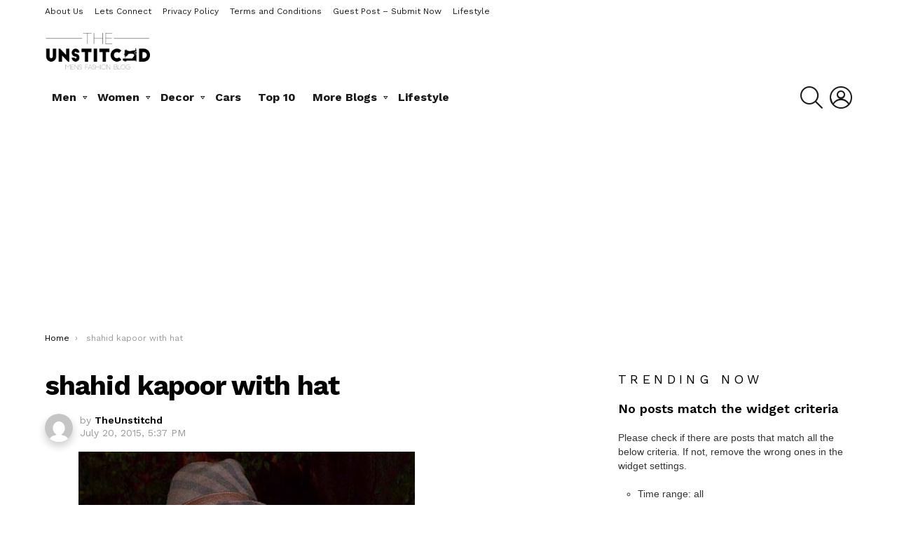

--- FILE ---
content_type: text/html; charset=UTF-8
request_url: https://www.theunstitchd.com/shahid-kapoor-with-hat/
body_size: 76015
content:
	<!DOCTYPE html>
<!--[if IE 8]>
<html class="no-js g1-off-outside lt-ie10 lt-ie9" id="ie8" lang="en"><![endif]-->
<!--[if IE 9]>
<html class="no-js g1-off-outside lt-ie10" id="ie9" lang="en"><![endif]-->
<!--[if !IE]><!-->
<html class="no-js g1-off-outside" lang="en"><!--<![endif]-->
<head>
	<meta charset="UTF-8"/>
	<link rel="profile" href="http://gmpg.org/xfn/11"/>
	<link rel="pingback" href="https://www.theunstitchd.com/xmlrpc.php"/>

	<meta name='robots' content='index, follow, max-image-preview:large, max-snippet:-1, max-video-preview:-1' />
	<style>img:is([sizes="auto" i], [sizes^="auto," i]) { contain-intrinsic-size: 3000px 1500px }</style>
	
<meta name="viewport" content="initial-scale=1.0, minimum-scale=1.0, height=device-height, width=device-width" />

	<!-- This site is optimized with the Yoast SEO plugin v24.7 - https://yoast.com/wordpress/plugins/seo/ -->
	<title>shahid kapoor with hat &#8902; Best Fashion Blog For Men - TheUnstitchd.com</title>
	<link rel="canonical" href="https://www.theunstitchd.com/shahid-kapoor-with-hat/" />
	<meta property="og:locale" content="en_US" />
	<meta property="og:type" content="article" />
	<meta property="og:title" content="shahid kapoor with hat &#8902; Best Fashion Blog For Men - TheUnstitchd.com" />
	<meta property="og:url" content="https://www.theunstitchd.com/shahid-kapoor-with-hat/" />
	<meta property="og:site_name" content="Best Fashion Blog For Men - TheUnstitchd.com" />
	<meta property="article:publisher" content="https://www.facebook.com/Theunstitchd" />
	<meta property="article:modified_time" content="2015-07-20T12:07:23+00:00" />
	<meta property="og:image" content="https://www.theunstitchd.com/shahid-kapoor-with-hat" />
	<meta property="og:image:width" content="480" />
	<meta property="og:image:height" content="600" />
	<meta property="og:image:type" content="image/jpeg" />
	<meta name="twitter:card" content="summary_large_image" />
	<meta name="twitter:site" content="@theunstitchd" />
	<script type="application/ld+json" class="yoast-schema-graph">{"@context":"https://schema.org","@graph":[{"@type":"WebPage","@id":"https://www.theunstitchd.com/shahid-kapoor-with-hat/","url":"https://www.theunstitchd.com/shahid-kapoor-with-hat/","name":"shahid kapoor with hat &#8902; Best Fashion Blog For Men - TheUnstitchd.com","isPartOf":{"@id":"https://www.theunstitchd.com/#website"},"primaryImageOfPage":{"@id":"https://www.theunstitchd.com/shahid-kapoor-with-hat/#primaryimage"},"image":{"@id":"https://www.theunstitchd.com/shahid-kapoor-with-hat/#primaryimage"},"thumbnailUrl":"https://www.theunstitchd.com/wp-content/uploads/2015/07/shahid-kapoor-with-hat.jpg","datePublished":"2015-07-20T12:07:10+00:00","dateModified":"2015-07-20T12:07:23+00:00","inLanguage":"en","potentialAction":[{"@type":"ReadAction","target":["https://www.theunstitchd.com/shahid-kapoor-with-hat/"]}]},{"@type":"ImageObject","inLanguage":"en","@id":"https://www.theunstitchd.com/shahid-kapoor-with-hat/#primaryimage","url":"https://www.theunstitchd.com/wp-content/uploads/2015/07/shahid-kapoor-with-hat.jpg","contentUrl":"https://www.theunstitchd.com/wp-content/uploads/2015/07/shahid-kapoor-with-hat.jpg","width":480,"height":600,"caption":"shahid kapoor with hat"},{"@type":"WebSite","@id":"https://www.theunstitchd.com/#website","url":"https://www.theunstitchd.com/","name":"Best Fashion Blog For Men - TheUnstitchd.com","description":"Amongst The Top 20 Fashion Blogger in The World.","potentialAction":[{"@type":"SearchAction","target":{"@type":"EntryPoint","urlTemplate":"https://www.theunstitchd.com/?s={search_term_string}"},"query-input":{"@type":"PropertyValueSpecification","valueRequired":true,"valueName":"search_term_string"}}],"inLanguage":"en"}]}</script>
	<!-- / Yoast SEO plugin. -->


<link rel='dns-prefetch' href='//stats.wp.com' />
<link rel='dns-prefetch' href='//fonts.googleapis.com' />
<link rel='preconnect' href='https://fonts.gstatic.com' />
<link rel="alternate" type="application/rss+xml" title="Best Fashion Blog For Men - TheUnstitchd.com &raquo; Feed" href="https://www.theunstitchd.com/feed/" />
<link rel="alternate" type="application/rss+xml" title="Best Fashion Blog For Men - TheUnstitchd.com &raquo; Comments Feed" href="https://www.theunstitchd.com/comments/feed/" />
<link rel="alternate" type="application/rss+xml" title="Best Fashion Blog For Men - TheUnstitchd.com &raquo; shahid kapoor with hat Comments Feed" href="https://www.theunstitchd.com/feed/?attachment_id=444" />
<script type="text/javascript">
/* <![CDATA[ */
window._wpemojiSettings = {"baseUrl":"https:\/\/s.w.org\/images\/core\/emoji\/16.0.1\/72x72\/","ext":".png","svgUrl":"https:\/\/s.w.org\/images\/core\/emoji\/16.0.1\/svg\/","svgExt":".svg","source":{"concatemoji":"https:\/\/www.theunstitchd.com\/wp-includes\/js\/wp-emoji-release.min.js?ver=6.8.3"}};
/*! This file is auto-generated */
!function(s,n){var o,i,e;function c(e){try{var t={supportTests:e,timestamp:(new Date).valueOf()};sessionStorage.setItem(o,JSON.stringify(t))}catch(e){}}function p(e,t,n){e.clearRect(0,0,e.canvas.width,e.canvas.height),e.fillText(t,0,0);var t=new Uint32Array(e.getImageData(0,0,e.canvas.width,e.canvas.height).data),a=(e.clearRect(0,0,e.canvas.width,e.canvas.height),e.fillText(n,0,0),new Uint32Array(e.getImageData(0,0,e.canvas.width,e.canvas.height).data));return t.every(function(e,t){return e===a[t]})}function u(e,t){e.clearRect(0,0,e.canvas.width,e.canvas.height),e.fillText(t,0,0);for(var n=e.getImageData(16,16,1,1),a=0;a<n.data.length;a++)if(0!==n.data[a])return!1;return!0}function f(e,t,n,a){switch(t){case"flag":return n(e,"\ud83c\udff3\ufe0f\u200d\u26a7\ufe0f","\ud83c\udff3\ufe0f\u200b\u26a7\ufe0f")?!1:!n(e,"\ud83c\udde8\ud83c\uddf6","\ud83c\udde8\u200b\ud83c\uddf6")&&!n(e,"\ud83c\udff4\udb40\udc67\udb40\udc62\udb40\udc65\udb40\udc6e\udb40\udc67\udb40\udc7f","\ud83c\udff4\u200b\udb40\udc67\u200b\udb40\udc62\u200b\udb40\udc65\u200b\udb40\udc6e\u200b\udb40\udc67\u200b\udb40\udc7f");case"emoji":return!a(e,"\ud83e\udedf")}return!1}function g(e,t,n,a){var r="undefined"!=typeof WorkerGlobalScope&&self instanceof WorkerGlobalScope?new OffscreenCanvas(300,150):s.createElement("canvas"),o=r.getContext("2d",{willReadFrequently:!0}),i=(o.textBaseline="top",o.font="600 32px Arial",{});return e.forEach(function(e){i[e]=t(o,e,n,a)}),i}function t(e){var t=s.createElement("script");t.src=e,t.defer=!0,s.head.appendChild(t)}"undefined"!=typeof Promise&&(o="wpEmojiSettingsSupports",i=["flag","emoji"],n.supports={everything:!0,everythingExceptFlag:!0},e=new Promise(function(e){s.addEventListener("DOMContentLoaded",e,{once:!0})}),new Promise(function(t){var n=function(){try{var e=JSON.parse(sessionStorage.getItem(o));if("object"==typeof e&&"number"==typeof e.timestamp&&(new Date).valueOf()<e.timestamp+604800&&"object"==typeof e.supportTests)return e.supportTests}catch(e){}return null}();if(!n){if("undefined"!=typeof Worker&&"undefined"!=typeof OffscreenCanvas&&"undefined"!=typeof URL&&URL.createObjectURL&&"undefined"!=typeof Blob)try{var e="postMessage("+g.toString()+"("+[JSON.stringify(i),f.toString(),p.toString(),u.toString()].join(",")+"));",a=new Blob([e],{type:"text/javascript"}),r=new Worker(URL.createObjectURL(a),{name:"wpTestEmojiSupports"});return void(r.onmessage=function(e){c(n=e.data),r.terminate(),t(n)})}catch(e){}c(n=g(i,f,p,u))}t(n)}).then(function(e){for(var t in e)n.supports[t]=e[t],n.supports.everything=n.supports.everything&&n.supports[t],"flag"!==t&&(n.supports.everythingExceptFlag=n.supports.everythingExceptFlag&&n.supports[t]);n.supports.everythingExceptFlag=n.supports.everythingExceptFlag&&!n.supports.flag,n.DOMReady=!1,n.readyCallback=function(){n.DOMReady=!0}}).then(function(){return e}).then(function(){var e;n.supports.everything||(n.readyCallback(),(e=n.source||{}).concatemoji?t(e.concatemoji):e.wpemoji&&e.twemoji&&(t(e.twemoji),t(e.wpemoji)))}))}((window,document),window._wpemojiSettings);
/* ]]> */
</script>
<style id='wp-emoji-styles-inline-css' type='text/css'>

	img.wp-smiley, img.emoji {
		display: inline !important;
		border: none !important;
		box-shadow: none !important;
		height: 1em !important;
		width: 1em !important;
		margin: 0 0.07em !important;
		vertical-align: -0.1em !important;
		background: none !important;
		padding: 0 !important;
	}
</style>
<style id='classic-theme-styles-inline-css' type='text/css'>
/*! This file is auto-generated */
.wp-block-button__link{color:#fff;background-color:#32373c;border-radius:9999px;box-shadow:none;text-decoration:none;padding:calc(.667em + 2px) calc(1.333em + 2px);font-size:1.125em}.wp-block-file__button{background:#32373c;color:#fff;text-decoration:none}
</style>
<link rel='stylesheet' id='mediaelement-css' href='https://www.theunstitchd.com/wp-includes/js/mediaelement/mediaelementplayer-legacy.min.css?ver=4.2.17' type='text/css' media='all' />
<link rel='stylesheet' id='wp-mediaelement-css' href='https://www.theunstitchd.com/wp-includes/js/mediaelement/wp-mediaelement.min.css?ver=6.8.3' type='text/css' media='all' />
<style id='jetpack-sharing-buttons-style-inline-css' type='text/css'>
.jetpack-sharing-buttons__services-list{display:flex;flex-direction:row;flex-wrap:wrap;gap:0;list-style-type:none;margin:5px;padding:0}.jetpack-sharing-buttons__services-list.has-small-icon-size{font-size:12px}.jetpack-sharing-buttons__services-list.has-normal-icon-size{font-size:16px}.jetpack-sharing-buttons__services-list.has-large-icon-size{font-size:24px}.jetpack-sharing-buttons__services-list.has-huge-icon-size{font-size:36px}@media print{.jetpack-sharing-buttons__services-list{display:none!important}}.editor-styles-wrapper .wp-block-jetpack-sharing-buttons{gap:0;padding-inline-start:0}ul.jetpack-sharing-buttons__services-list.has-background{padding:1.25em 2.375em}
</style>
<style id='global-styles-inline-css' type='text/css'>
:root{--wp--preset--aspect-ratio--square: 1;--wp--preset--aspect-ratio--4-3: 4/3;--wp--preset--aspect-ratio--3-4: 3/4;--wp--preset--aspect-ratio--3-2: 3/2;--wp--preset--aspect-ratio--2-3: 2/3;--wp--preset--aspect-ratio--16-9: 16/9;--wp--preset--aspect-ratio--9-16: 9/16;--wp--preset--color--black: #000000;--wp--preset--color--cyan-bluish-gray: #abb8c3;--wp--preset--color--white: #ffffff;--wp--preset--color--pale-pink: #f78da7;--wp--preset--color--vivid-red: #cf2e2e;--wp--preset--color--luminous-vivid-orange: #ff6900;--wp--preset--color--luminous-vivid-amber: #fcb900;--wp--preset--color--light-green-cyan: #7bdcb5;--wp--preset--color--vivid-green-cyan: #00d084;--wp--preset--color--pale-cyan-blue: #8ed1fc;--wp--preset--color--vivid-cyan-blue: #0693e3;--wp--preset--color--vivid-purple: #9b51e0;--wp--preset--gradient--vivid-cyan-blue-to-vivid-purple: linear-gradient(135deg,rgba(6,147,227,1) 0%,rgb(155,81,224) 100%);--wp--preset--gradient--light-green-cyan-to-vivid-green-cyan: linear-gradient(135deg,rgb(122,220,180) 0%,rgb(0,208,130) 100%);--wp--preset--gradient--luminous-vivid-amber-to-luminous-vivid-orange: linear-gradient(135deg,rgba(252,185,0,1) 0%,rgba(255,105,0,1) 100%);--wp--preset--gradient--luminous-vivid-orange-to-vivid-red: linear-gradient(135deg,rgba(255,105,0,1) 0%,rgb(207,46,46) 100%);--wp--preset--gradient--very-light-gray-to-cyan-bluish-gray: linear-gradient(135deg,rgb(238,238,238) 0%,rgb(169,184,195) 100%);--wp--preset--gradient--cool-to-warm-spectrum: linear-gradient(135deg,rgb(74,234,220) 0%,rgb(151,120,209) 20%,rgb(207,42,186) 40%,rgb(238,44,130) 60%,rgb(251,105,98) 80%,rgb(254,248,76) 100%);--wp--preset--gradient--blush-light-purple: linear-gradient(135deg,rgb(255,206,236) 0%,rgb(152,150,240) 100%);--wp--preset--gradient--blush-bordeaux: linear-gradient(135deg,rgb(254,205,165) 0%,rgb(254,45,45) 50%,rgb(107,0,62) 100%);--wp--preset--gradient--luminous-dusk: linear-gradient(135deg,rgb(255,203,112) 0%,rgb(199,81,192) 50%,rgb(65,88,208) 100%);--wp--preset--gradient--pale-ocean: linear-gradient(135deg,rgb(255,245,203) 0%,rgb(182,227,212) 50%,rgb(51,167,181) 100%);--wp--preset--gradient--electric-grass: linear-gradient(135deg,rgb(202,248,128) 0%,rgb(113,206,126) 100%);--wp--preset--gradient--midnight: linear-gradient(135deg,rgb(2,3,129) 0%,rgb(40,116,252) 100%);--wp--preset--font-size--small: 13px;--wp--preset--font-size--medium: 20px;--wp--preset--font-size--large: 36px;--wp--preset--font-size--x-large: 42px;--wp--preset--spacing--20: 0.44rem;--wp--preset--spacing--30: 0.67rem;--wp--preset--spacing--40: 1rem;--wp--preset--spacing--50: 1.5rem;--wp--preset--spacing--60: 2.25rem;--wp--preset--spacing--70: 3.38rem;--wp--preset--spacing--80: 5.06rem;--wp--preset--shadow--natural: 6px 6px 9px rgba(0, 0, 0, 0.2);--wp--preset--shadow--deep: 12px 12px 50px rgba(0, 0, 0, 0.4);--wp--preset--shadow--sharp: 6px 6px 0px rgba(0, 0, 0, 0.2);--wp--preset--shadow--outlined: 6px 6px 0px -3px rgba(255, 255, 255, 1), 6px 6px rgba(0, 0, 0, 1);--wp--preset--shadow--crisp: 6px 6px 0px rgba(0, 0, 0, 1);}:where(.is-layout-flex){gap: 0.5em;}:where(.is-layout-grid){gap: 0.5em;}body .is-layout-flex{display: flex;}.is-layout-flex{flex-wrap: wrap;align-items: center;}.is-layout-flex > :is(*, div){margin: 0;}body .is-layout-grid{display: grid;}.is-layout-grid > :is(*, div){margin: 0;}:where(.wp-block-columns.is-layout-flex){gap: 2em;}:where(.wp-block-columns.is-layout-grid){gap: 2em;}:where(.wp-block-post-template.is-layout-flex){gap: 1.25em;}:where(.wp-block-post-template.is-layout-grid){gap: 1.25em;}.has-black-color{color: var(--wp--preset--color--black) !important;}.has-cyan-bluish-gray-color{color: var(--wp--preset--color--cyan-bluish-gray) !important;}.has-white-color{color: var(--wp--preset--color--white) !important;}.has-pale-pink-color{color: var(--wp--preset--color--pale-pink) !important;}.has-vivid-red-color{color: var(--wp--preset--color--vivid-red) !important;}.has-luminous-vivid-orange-color{color: var(--wp--preset--color--luminous-vivid-orange) !important;}.has-luminous-vivid-amber-color{color: var(--wp--preset--color--luminous-vivid-amber) !important;}.has-light-green-cyan-color{color: var(--wp--preset--color--light-green-cyan) !important;}.has-vivid-green-cyan-color{color: var(--wp--preset--color--vivid-green-cyan) !important;}.has-pale-cyan-blue-color{color: var(--wp--preset--color--pale-cyan-blue) !important;}.has-vivid-cyan-blue-color{color: var(--wp--preset--color--vivid-cyan-blue) !important;}.has-vivid-purple-color{color: var(--wp--preset--color--vivid-purple) !important;}.has-black-background-color{background-color: var(--wp--preset--color--black) !important;}.has-cyan-bluish-gray-background-color{background-color: var(--wp--preset--color--cyan-bluish-gray) !important;}.has-white-background-color{background-color: var(--wp--preset--color--white) !important;}.has-pale-pink-background-color{background-color: var(--wp--preset--color--pale-pink) !important;}.has-vivid-red-background-color{background-color: var(--wp--preset--color--vivid-red) !important;}.has-luminous-vivid-orange-background-color{background-color: var(--wp--preset--color--luminous-vivid-orange) !important;}.has-luminous-vivid-amber-background-color{background-color: var(--wp--preset--color--luminous-vivid-amber) !important;}.has-light-green-cyan-background-color{background-color: var(--wp--preset--color--light-green-cyan) !important;}.has-vivid-green-cyan-background-color{background-color: var(--wp--preset--color--vivid-green-cyan) !important;}.has-pale-cyan-blue-background-color{background-color: var(--wp--preset--color--pale-cyan-blue) !important;}.has-vivid-cyan-blue-background-color{background-color: var(--wp--preset--color--vivid-cyan-blue) !important;}.has-vivid-purple-background-color{background-color: var(--wp--preset--color--vivid-purple) !important;}.has-black-border-color{border-color: var(--wp--preset--color--black) !important;}.has-cyan-bluish-gray-border-color{border-color: var(--wp--preset--color--cyan-bluish-gray) !important;}.has-white-border-color{border-color: var(--wp--preset--color--white) !important;}.has-pale-pink-border-color{border-color: var(--wp--preset--color--pale-pink) !important;}.has-vivid-red-border-color{border-color: var(--wp--preset--color--vivid-red) !important;}.has-luminous-vivid-orange-border-color{border-color: var(--wp--preset--color--luminous-vivid-orange) !important;}.has-luminous-vivid-amber-border-color{border-color: var(--wp--preset--color--luminous-vivid-amber) !important;}.has-light-green-cyan-border-color{border-color: var(--wp--preset--color--light-green-cyan) !important;}.has-vivid-green-cyan-border-color{border-color: var(--wp--preset--color--vivid-green-cyan) !important;}.has-pale-cyan-blue-border-color{border-color: var(--wp--preset--color--pale-cyan-blue) !important;}.has-vivid-cyan-blue-border-color{border-color: var(--wp--preset--color--vivid-cyan-blue) !important;}.has-vivid-purple-border-color{border-color: var(--wp--preset--color--vivid-purple) !important;}.has-vivid-cyan-blue-to-vivid-purple-gradient-background{background: var(--wp--preset--gradient--vivid-cyan-blue-to-vivid-purple) !important;}.has-light-green-cyan-to-vivid-green-cyan-gradient-background{background: var(--wp--preset--gradient--light-green-cyan-to-vivid-green-cyan) !important;}.has-luminous-vivid-amber-to-luminous-vivid-orange-gradient-background{background: var(--wp--preset--gradient--luminous-vivid-amber-to-luminous-vivid-orange) !important;}.has-luminous-vivid-orange-to-vivid-red-gradient-background{background: var(--wp--preset--gradient--luminous-vivid-orange-to-vivid-red) !important;}.has-very-light-gray-to-cyan-bluish-gray-gradient-background{background: var(--wp--preset--gradient--very-light-gray-to-cyan-bluish-gray) !important;}.has-cool-to-warm-spectrum-gradient-background{background: var(--wp--preset--gradient--cool-to-warm-spectrum) !important;}.has-blush-light-purple-gradient-background{background: var(--wp--preset--gradient--blush-light-purple) !important;}.has-blush-bordeaux-gradient-background{background: var(--wp--preset--gradient--blush-bordeaux) !important;}.has-luminous-dusk-gradient-background{background: var(--wp--preset--gradient--luminous-dusk) !important;}.has-pale-ocean-gradient-background{background: var(--wp--preset--gradient--pale-ocean) !important;}.has-electric-grass-gradient-background{background: var(--wp--preset--gradient--electric-grass) !important;}.has-midnight-gradient-background{background: var(--wp--preset--gradient--midnight) !important;}.has-small-font-size{font-size: var(--wp--preset--font-size--small) !important;}.has-medium-font-size{font-size: var(--wp--preset--font-size--medium) !important;}.has-large-font-size{font-size: var(--wp--preset--font-size--large) !important;}.has-x-large-font-size{font-size: var(--wp--preset--font-size--x-large) !important;}
:where(.wp-block-post-template.is-layout-flex){gap: 1.25em;}:where(.wp-block-post-template.is-layout-grid){gap: 1.25em;}
:where(.wp-block-columns.is-layout-flex){gap: 2em;}:where(.wp-block-columns.is-layout-grid){gap: 2em;}
:root :where(.wp-block-pullquote){font-size: 1.5em;line-height: 1.6;}
</style>
<link rel='stylesheet' id='adace-style-css' href='https://www.theunstitchd.com/wp-content/plugins/ad-ace/assets/css/style.min.css?ver=1.3.28' type='text/css' media='all' />
<link rel='stylesheet' id='shoppable-images-css-css' href='https://www.theunstitchd.com/wp-content/plugins/ad-ace/assets/css/shoppable-images-front.min.css?ver=1.3.28' type='text/css' media='all' />
<link rel='stylesheet' id='contact-form-7-css' href='https://www.theunstitchd.com/wp-content/plugins/contact-form-7/includes/css/styles.css?ver=6.0.5' type='text/css' media='all' />
<link rel='stylesheet' id='mace-lazy-load-youtube-css' href='https://www.theunstitchd.com/wp-content/plugins/media-ace/includes/lazy-load/assets/css/youtube.min.css?ver=1.4.13' type='text/css' media='all' />
<link rel='stylesheet' id='mace-gallery-css' href='https://www.theunstitchd.com/wp-content/plugins/media-ace/includes/gallery/css/gallery.min.css?ver=6.8.3' type='text/css' media='all' />
<link rel='stylesheet' id='g1-main-css' href='https://www.theunstitchd.com/wp-content/themes/bimber/css/9.2.5/styles/app/all-light.min.css?ver=9.2.5' type='text/css' media='all' />
<link rel='stylesheet' id='bimber-single-css' href='https://www.theunstitchd.com/wp-content/themes/bimber/css/9.2.5/styles/app/single-light.min.css?ver=9.2.5' type='text/css' media='all' />
<link rel='stylesheet' id='bimber-comments-css' href='https://www.theunstitchd.com/wp-content/themes/bimber/css/9.2.5/styles/app/comments-light.min.css?ver=9.2.5' type='text/css' media='all' />
<link rel='stylesheet' id='bimber-google-fonts-css' href='//fonts.googleapis.com/css?family=Work+Sans%3A400%2C300%2C500%2C600%2C700%2C800%2C900&#038;subset=latin%2Clatin-ext%2Ccyrillic%2Ccyrillic-ext%2Cgreek%2Cgreek-ext%2Cvietnamese&#038;display=swap&#038;ver=9.2.5' type='text/css' media='all' />
<link rel='stylesheet' id='bimber-dynamic-style-css' href='https://www.theunstitchd.com/wp-content/uploads/dynamic-style-1715153262.css' type='text/css' media='all' />
<link rel='stylesheet' id='heateor_sss_frontend_css-css' href='https://www.theunstitchd.com/wp-content/plugins/sassy-social-share/public/css/sassy-social-share-public.css?ver=3.3.71' type='text/css' media='all' />
<style id='heateor_sss_frontend_css-inline-css' type='text/css'>
.heateor_sss_button_instagram span.heateor_sss_svg,a.heateor_sss_instagram span.heateor_sss_svg{background:radial-gradient(circle at 30% 107%,#fdf497 0,#fdf497 5%,#fd5949 45%,#d6249f 60%,#285aeb 90%)}.heateor_sss_horizontal_sharing .heateor_sss_svg,.heateor_sss_standard_follow_icons_container .heateor_sss_svg{color:#fff;border-width:0px;border-style:solid;border-color:transparent}.heateor_sss_horizontal_sharing .heateorSssTCBackground{color:#666}.heateor_sss_horizontal_sharing span.heateor_sss_svg:hover,.heateor_sss_standard_follow_icons_container span.heateor_sss_svg:hover{border-color:transparent;}.heateor_sss_vertical_sharing span.heateor_sss_svg,.heateor_sss_floating_follow_icons_container span.heateor_sss_svg{color:#fff;border-width:0px;border-style:solid;border-color:transparent;}.heateor_sss_vertical_sharing .heateorSssTCBackground{color:#666;}.heateor_sss_vertical_sharing span.heateor_sss_svg:hover,.heateor_sss_floating_follow_icons_container span.heateor_sss_svg:hover{border-color:transparent;}@media screen and (max-width:783px) {.heateor_sss_vertical_sharing{display:none!important}}div.heateor_sss_mobile_footer{display:none;}@media screen and (max-width:783px){div.heateor_sss_bottom_sharing .heateorSssTCBackground{background-color:white}div.heateor_sss_bottom_sharing{width:100%!important;left:0!important;}div.heateor_sss_bottom_sharing a{width:25% !important;}div.heateor_sss_bottom_sharing .heateor_sss_svg{width: 100% !important;}div.heateor_sss_bottom_sharing div.heateorSssTotalShareCount{font-size:1em!important;line-height:28px!important}div.heateor_sss_bottom_sharing div.heateorSssTotalShareText{font-size:.7em!important;line-height:0px!important}div.heateor_sss_mobile_footer{display:block;height:40px;}.heateor_sss_bottom_sharing{padding:0!important;display:block!important;width:auto!important;bottom:-5px!important;top: auto!important;}.heateor_sss_bottom_sharing .heateor_sss_square_count{line-height:inherit;}.heateor_sss_bottom_sharing .heateorSssSharingArrow{display:none;}.heateor_sss_bottom_sharing .heateorSssTCBackground{margin-right:1.1em!important}}
</style>
<link rel='stylesheet' id='bimber-vc-css' href='https://www.theunstitchd.com/wp-content/themes/bimber/css/9.2.5/styles/app/vc-light.min.css?ver=9.2.5' type='text/css' media='all' />
<link rel='stylesheet' id='bimber-mashshare-css' href='https://www.theunstitchd.com/wp-content/themes/bimber/css/9.2.5/styles/app/mashshare-light.min.css?ver=9.2.5' type='text/css' media='all' />
<script type="text/javascript" src="https://www.theunstitchd.com/wp-includes/js/jquery/jquery.min.js?ver=3.7.1" id="jquery-core-js"></script>
<script type="text/javascript" src="https://www.theunstitchd.com/wp-includes/js/jquery/jquery-migrate.min.js?ver=3.4.1" id="jquery-migrate-js"></script>
<script type="text/javascript" src="https://www.theunstitchd.com/wp-content/plugins/ad-ace/assets/js/slot-slideup.js?ver=1.3.28" id="adace-slot-slideup-js"></script>
<script type="text/javascript" src="https://www.theunstitchd.com/wp-content/plugins/ad-ace/includes/shoppable-images/assets/js/shoppable-images-front.js?ver=1.3.28" id="shoppable-images-js-js"></script>
<script type="text/javascript" src="https://www.theunstitchd.com/wp-content/plugins/ad-ace/assets/js/coupons.js?ver=1.3.28" id="adace-coupons-js"></script>
<script type="text/javascript" src="https://www.theunstitchd.com/wp-content/themes/bimber/js/modernizr/modernizr-custom.min.js?ver=3.3.0" id="modernizr-js"></script>
<link rel="https://api.w.org/" href="https://www.theunstitchd.com/wp-json/" /><link rel="alternate" title="JSON" type="application/json" href="https://www.theunstitchd.com/wp-json/wp/v2/media/444" /><link rel="EditURI" type="application/rsd+xml" title="RSD" href="https://www.theunstitchd.com/xmlrpc.php?rsd" />
<link rel='shortlink' href='https://www.theunstitchd.com/?p=444' />
<link rel="alternate" title="oEmbed (JSON)" type="application/json+oembed" href="https://www.theunstitchd.com/wp-json/oembed/1.0/embed?url=https%3A%2F%2Fwww.theunstitchd.com%2Fshahid-kapoor-with-hat%2F" />
<link rel="alternate" title="oEmbed (XML)" type="text/xml+oembed" href="https://www.theunstitchd.com/wp-json/oembed/1.0/embed?url=https%3A%2F%2Fwww.theunstitchd.com%2Fshahid-kapoor-with-hat%2F&#038;format=xml" />
	<style>
		.lazyload, .lazyloading {
			opacity: 0;
		}
		.lazyloaded {
			opacity: 1;
		}
		.lazyload,
		.lazyloading,
		.lazyloaded {
			transition: opacity 0.175s ease-in-out;
		}

		iframe.lazyloading {
			opacity: 1;
			transition: opacity 0.375s ease-in-out;
			background: #f2f2f2 no-repeat center;
		}
		iframe.lazyloaded {
			opacity: 1;
		}
	</style>
		<style>img#wpstats{display:none}</style>
			<style>
	@font-face {
		font-family: "bimber";
					src:url("https://www.theunstitchd.com/wp-content/themes/bimber/css/9.2.5/bunchy/fonts/bimber.eot");
			src:url("https://www.theunstitchd.com/wp-content/themes/bimber/css/9.2.5/bunchy/fonts/bimber.eot?#iefix") format("embedded-opentype"),
			url("https://www.theunstitchd.com/wp-content/themes/bimber/css/9.2.5/bunchy/fonts/bimber.woff") format("woff"),
			url("https://www.theunstitchd.com/wp-content/themes/bimber/css/9.2.5/bunchy/fonts/bimber.ttf") format("truetype"),
			url("https://www.theunstitchd.com/wp-content/themes/bimber/css/9.2.5/bunchy/fonts/bimber.svg#bimber") format("svg");
						font-weight: normal;
		font-style: normal;
		font-display: block;
	}
	</style>
	<meta name="generator" content="Powered by WPBakery Page Builder - drag and drop page builder for WordPress."/>
<link rel="icon" href="https://www.theunstitchd.com/wp-content/uploads/2016/02/Theunstitchd-fashion-best-blogger-for-men.png" sizes="32x32" />
<link rel="icon" href="https://www.theunstitchd.com/wp-content/uploads/2016/02/Theunstitchd-fashion-best-blogger-for-men.png" sizes="192x192" />
<link rel="apple-touch-icon" href="https://www.theunstitchd.com/wp-content/uploads/2016/02/Theunstitchd-fashion-best-blogger-for-men.png" />
<meta name="msapplication-TileImage" content="https://www.theunstitchd.com/wp-content/uploads/2016/02/Theunstitchd-fashion-best-blogger-for-men.png" />
	<script>if("undefined"!=typeof localStorage){var nsfwItemId=document.getElementsByName("g1:nsfw-item-id");nsfwItemId=nsfwItemId.length>0?nsfwItemId[0].getAttribute("content"):"g1_nsfw_off",window.g1SwitchNSFW=function(e){e?(localStorage.setItem(nsfwItemId,1),document.documentElement.classList.add("g1-nsfw-off")):(localStorage.removeItem(nsfwItemId),document.documentElement.classList.remove("g1-nsfw-off"))};try{var nsfwmode=localStorage.getItem(nsfwItemId);window.g1SwitchNSFW(nsfwmode)}catch(e){}}</script>
	<noscript><style> .wpb_animate_when_almost_visible { opacity: 1; }</style></noscript>	
	
	<meta name="google-site-verification" content="jZTLFdQNtozb9KY3L2LMdazhnDsLEeEc8mWjDz2kBMw" />

  <script async src="//pagead2.googlesyndication.com/pagead/js/adsbygoogle.js"></script>
<script>
  (adsbygoogle = window.adsbygoogle || []).push({
    google_ad_client: "ca-pub-2693146524520981",
    enable_page_level_ads: true
  });
</script>
  
	<meta property="fb:pages" content="1128544800495024" />
  <meta name="p:domain_verify" content="a1da5a3acf35647353a916df10ffb74e"/>


<script>(function() {
var _fbq = window._fbq || (window._fbq = []);
if (!_fbq.loaded) {
var fbds = document.createElement('script');
fbds.async = true;
fbds.src = '//connect.facebook.net/en_US/fbds.js';
var s = document.getElementsByTagName('script')[0];
s.parentNode.insertBefore(fbds, s);
_fbq.loaded = true;
}
_fbq.push(['addPixelId', '1625156327703959']);
})();
window._fbq = window._fbq || [];
window._fbq.push(['track', 'PixelInitialized', {}]);
</script>
<noscript><img height="1" width="1" alt="" style="display:none" src="https://www.facebook.com/tr?id=1625156327703959&amp;ev=PixelInitialized" /></noscript>
<!-- Facebook Conversion Code for Theunstitchd.com sharing -->
<script>(function() {
var _fbq = window._fbq || (window._fbq = []);
if (!_fbq.loaded) {
var fbds = document.createElement('script');
fbds.async = true;
fbds.src = '//connect.facebook.net/en_US/fbds.js';
var s = document.getElementsByTagName('script')[0];
s.parentNode.insertBefore(fbds, s);
_fbq.loaded = true;
}
})();
window._fbq = window._fbq || [];
window._fbq.push(['track', '6037258693120', {'value':'0.00','currency':'INR'}]);
</script>
<noscript><img height="1" width="1" alt="" style="display:none" src="https://www.facebook.com/tr?ev=6037258693120&amp;cd[value]=0.00&amp;cd[currency]=INR&amp;noscript=1" /></noscript>
 
  
 
 

  <script type="application/ld+json">
{
  "@context": "http://schema.org",
  "@type": "Person",
  "name": "TheUnstitchd",
  "url": "http://www.theunstitchd.com",
  "sameAs": [
    "http://www.facebook.com/theunstitchd",
    "https://www.pinterest.com/theunstitchd",
    "https://instagram.com/theunstitchd",
    "http://www.linkedin.com/company/theunstitchd-com---mens-fashion-blog",
    "http://plus.google.com/+Theunstitchdmenskurta",
    "https://twitter.com/theunstitchd"
  ]
}
</script>
  
  <script type="application/ld+json">
{
  "@context": "http://schema.org",
  "@type": "WebSite",
  "url": "https://www.theunstitchd.com/",
  "potentialAction": {
    "@type": "SearchAction",
    "target": "https://query.theunstitchd.com/search?q={search_term_string}",
    "query-input": "required name=search_term_string"
  }
}
</script>

  <script async src="//pagead2.googlesyndication.com/pagead/js/adsbygoogle.js"></script>
<script>
  (adsbygoogle = window.adsbygoogle || []).push({
    google_ad_client: "ca-pub-2693146524520981",
    enable_page_level_ads: true
  });
</script>

 <!-- Global site tag (gtag.js) - Google Analytics -->
<script async src="https://www.googletagmanager.com/gtag/js?id=UA-64179800-1"></script>
<script>
  window.dataLayer = window.dataLayer || [];
  function gtag(){dataLayer.push(arguments);}
  gtag('js', new Date());

  gtag('config', 'UA-64179800-1');
</script>
    
 <meta name="bm-site-verification" content="91297fb6ea61909bcb11d09396ce9ea5c31665df">
	
	<!-- Google tag (gtag.js) -->
<script async src="https://www.googletagmanager.com/gtag/js?id=G-VX8C8HR9GW"></script>
<script>
  window.dataLayer = window.dataLayer || [];
  function gtag(){dataLayer.push(arguments);}
  gtag('js', new Date());

  gtag('config', 'G-VX8C8HR9GW');
</script>
	
	<meta name="p:domain_verify" content="0b217612dcf2b2bd4211f59a26d89be9"/>

</head>

<body class="attachment wp-singular attachment-template-default single single-attachment postid-444 attachmentid-444 attachment-jpeg wp-embed-responsive wp-theme-bimber g1-layout-stretched g1-hoverable g1-has-mobile-logo g1-sidebar-normal wpb-js-composer js-comp-ver-6.10.0 vc_responsive" itemscope="" itemtype="http://schema.org/WebPage" >

<div class="g1-body-inner">

	<div id="page">
		

		

					<div class="g1-row g1-row-layout-page g1-hb-row g1-hb-row-normal g1-hb-row-a g1-hb-row-1 g1-hb-boxed g1-hb-sticky-off g1-hb-shadow-off">
			<div class="g1-row-inner">
				<div class="g1-column g1-dropable">
											<div class="g1-bin-1 g1-bin-grow-off">
							<div class="g1-bin g1-bin-align-left">
																	<!-- BEGIN .g1-secondary-nav -->
<nav id="g1-secondary-nav" class="g1-secondary-nav"><ul id="g1-secondary-nav-menu" class="g1-secondary-nav-menu g1-menu-h"><li id="menu-item-462" class="menu-item menu-item-type-post_type menu-item-object-page menu-item-g1-standard menu-item-462"><a href="https://www.theunstitchd.com/about-us/">About Us</a></li>
<li id="menu-item-463" class="menu-item menu-item-type-post_type menu-item-object-page menu-item-g1-standard menu-item-463"><a href="https://www.theunstitchd.com/contact-us/">Lets Connect</a></li>
<li id="menu-item-531" class="menu-item menu-item-type-post_type menu-item-object-page menu-item-g1-standard menu-item-531"><a href="https://www.theunstitchd.com/privacy-policy/">Privacy Policy</a></li>
<li id="menu-item-536" class="menu-item menu-item-type-post_type menu-item-object-page menu-item-g1-standard menu-item-536"><a href="https://www.theunstitchd.com/terms-and-conditions/">Terms and Conditions</a></li>
<li id="menu-item-51964" class="menu-item menu-item-type-post_type menu-item-object-page menu-item-g1-standard menu-item-51964"><a href="https://www.theunstitchd.com/guest-post/">Guest Post &#8211; Submit Now</a></li>
<li id="menu-item-53435" class="menu-item menu-item-type-taxonomy menu-item-object-category menu-item-g1-standard menu-item-53435"><a href="https://www.theunstitchd.com/category/lifestyle/">Lifestyle</a></li>
</ul></nav><!-- END .g1-secondary-nav -->
															</div>
						</div>
											<div class="g1-bin-2 g1-bin-grow-off">
							<div class="g1-bin g1-bin-align-center">
															</div>
						</div>
											<div class="g1-bin-3 g1-bin-grow-off">
							<div class="g1-bin g1-bin-align-right">
															</div>
						</div>
									</div>
			</div>
			<div class="g1-row-background"></div>
		</div>
			<div class="g1-row g1-row-layout-page g1-hb-row g1-hb-row-normal g1-hb-row-b g1-hb-row-2 g1-hb-boxed g1-hb-sticky-off g1-hb-shadow-off">
			<div class="g1-row-inner">
				<div class="g1-column g1-dropable">
											<div class="g1-bin-1 g1-bin-grow-off">
							<div class="g1-bin g1-bin-align-left">
																	<div class="g1-id g1-id-desktop">
			<p class="g1-mega g1-mega-1st site-title">
	
			<a class="g1-logo-wrapper"
			   href="https://www.theunstitchd.com/" rel="home">
									<picture class="g1-logo g1-logo-default">
						<source media="(min-width: 1025px)" srcset="https://www.theunstitchd.com/wp-content/uploads/2019/05/best-mens-fashion-blogger-in-india.png 2x,https://www.theunstitchd.com/wp-content/uploads/2019/05/best-mens-fashion-blogger-in-india.png 1x">
						<source media="(max-width: 1024px)" srcset="data:image/svg+xml,%3Csvg%20xmlns%3D%27http%3A%2F%2Fwww.w3.org%2F2000%2Fsvg%27%20viewBox%3D%270%200%20150%2040%27%2F%3E">
						<img
							src="https://www.theunstitchd.com/wp-content/uploads/2019/05/best-mens-fashion-blogger-in-india.png"
							width="150"
							height="40"
							alt="Best Fashion Blog For Men - TheUnstitchd.com" />
					</picture>

												</a>

			</p>
	
            <script>
            try {
                if ( localStorage.getItem(skinItemId ) ) {
                    var _g1;
                    _g1 = document.getElementById('g1-logo-inverted-img');
                    _g1.classList.remove('lazyload');
                    _g1.setAttribute('src', _g1.getAttribute('data-src') );

                    _g1 = document.getElementById('g1-logo-inverted-source');
                    _g1.setAttribute('srcset', _g1.getAttribute('data-srcset'));
                }
            } catch(e) {}
        </script>
    
	</div>															</div>
						</div>
											<div class="g1-bin-2 g1-bin-grow-off">
							<div class="g1-bin g1-bin-align-center">
															</div>
						</div>
											<div class="g1-bin-3 g1-bin-grow-off">
							<div class="g1-bin g1-bin-align-right">
																																</div>
						</div>
									</div>
			</div>
			<div class="g1-row-background"></div>
		</div>
				<div class="g1-sticky-top-wrapper g1-hb-row-3">
				<div class="g1-row g1-row-layout-page g1-hb-row g1-hb-row-normal g1-hb-row-c g1-hb-row-3 g1-hb-boxed g1-hb-sticky-on g1-hb-shadow-off">
			<div class="g1-row-inner">
				<div class="g1-column g1-dropable">
											<div class="g1-bin-1 g1-bin-grow-off">
							<div class="g1-bin g1-bin-align-left">
																	<!-- BEGIN .g1-primary-nav -->
<nav id="g1-primary-nav" class="g1-primary-nav"><ul id="g1-primary-nav-menu" class="g1-primary-nav-menu g1-menu-h"><li id="menu-item-44446" class="menu-item menu-item-type-custom menu-item-object-custom menu-item-has-children menu-item-g1-standard menu-item-44446"><a>Men</a>
<ul class="sub-menu">
	<li id="menu-item-459" class="menu-item menu-item-type-taxonomy menu-item-object-category menu-item-459"><a href="https://www.theunstitchd.com/category/fashion/">Fashion</a></li>
	<li id="menu-item-460" class="menu-item menu-item-type-taxonomy menu-item-object-category menu-item-460"><a href="https://www.theunstitchd.com/category/accessories/">Accessories</a></li>
	<li id="menu-item-461" class="menu-item menu-item-type-taxonomy menu-item-object-category menu-item-461"><a href="https://www.theunstitchd.com/category/footwear/">Footwear</a></li>
	<li id="menu-item-1117" class="menu-item menu-item-type-taxonomy menu-item-object-category menu-item-has-children menu-item-1117"><a href="https://www.theunstitchd.com/category/grooming/">Grooming</a>
	<ul class="sub-menu">
		<li id="menu-item-32522" class="menu-item menu-item-type-taxonomy menu-item-object-category menu-item-32522"><a href="https://www.theunstitchd.com/category/grooming/beard/" title="Best Beard Style &#038; Beard Grooming">Beards</a></li>
		<li id="menu-item-32521" class="menu-item menu-item-type-taxonomy menu-item-object-category menu-item-32521"><a href="https://www.theunstitchd.com/category/grooming/hairstyles/" title="Best Men&#8217;s Hairstyles &#038; Latest Men&#8217;s Haircuts">Hairstyles</a></li>
	</ul>
</li>
	<li id="menu-item-17870" class="menu-item menu-item-type-taxonomy menu-item-object-category menu-item-17870"><a href="https://www.theunstitchd.com/category/inside-your-wardrobe/">Inside Your Wardrobe</a></li>
</ul>
</li>
<li id="menu-item-23458" class="menu-item menu-item-type-custom menu-item-object-custom menu-item-has-children menu-item-g1-standard menu-item-23458"><a href="http://www.theunstitchd.com/women/" title="Best Women&#8217;s Fashion Blog in India">Women</a>
<ul class="sub-menu">
	<li id="menu-item-44482" class="menu-item menu-item-type-custom menu-item-object-custom menu-item-44482"><a href="http://www.theunstitchd.com/women/category/beauty/">Beauty</a></li>
	<li id="menu-item-44483" class="menu-item menu-item-type-custom menu-item-object-custom menu-item-44483"><a href="http://www.theunstitchd.com/women/category/hairstyles/">Hairstyles</a></li>
	<li id="menu-item-44484" class="menu-item menu-item-type-custom menu-item-object-custom menu-item-44484"><a href="http://www.theunstitchd.com/women/category/fashion/">Fashion</a></li>
	<li id="menu-item-44485" class="menu-item menu-item-type-custom menu-item-object-custom menu-item-44485"><a href="http://www.theunstitchd.com/women/category/accessories/">Accessories</a></li>
	<li id="menu-item-44486" class="menu-item menu-item-type-custom menu-item-object-custom menu-item-44486"><a href="http://www.theunstitchd.com/women/category/footwear/">Footwear</a></li>
	<li id="menu-item-44487" class="menu-item menu-item-type-custom menu-item-object-custom menu-item-44487"><a href="http://www.theunstitchd.com/women/category/grooming/">Grooming</a></li>
</ul>
</li>
<li id="menu-item-42268" class="menu-item menu-item-type-custom menu-item-object-custom menu-item-has-children menu-item-g1-standard menu-item-42268"><a href="https://www.theunstitchd.com/decor/">Decor</a>
<ul class="sub-menu">
	<li id="menu-item-44488" class="menu-item menu-item-type-custom menu-item-object-custom menu-item-44488"><a href="https://www.theunstitchd.com/decor/category/living-room/">Living Room</a></li>
	<li id="menu-item-44489" class="menu-item menu-item-type-custom menu-item-object-custom menu-item-44489"><a href="https://www.theunstitchd.com/decor/category/kitchen/">Kitchen</a></li>
	<li id="menu-item-44490" class="menu-item menu-item-type-custom menu-item-object-custom menu-item-44490"><a href="https://www.theunstitchd.com/decor/category/bedroom/">Bedroom</a></li>
	<li id="menu-item-44491" class="menu-item menu-item-type-custom menu-item-object-custom menu-item-44491"><a href="https://www.theunstitchd.com/decor/category/furniture/">Furniture</a></li>
	<li id="menu-item-44492" class="menu-item menu-item-type-custom menu-item-object-custom menu-item-44492"><a href="https://www.theunstitchd.com/decor/category/bathroom/">Bathroom</a></li>
	<li id="menu-item-44493" class="menu-item menu-item-type-custom menu-item-object-custom menu-item-44493"><a href="https://www.theunstitchd.com/decor/category/outdoor/">Outdoor</a></li>
	<li id="menu-item-44494" class="menu-item menu-item-type-custom menu-item-object-custom menu-item-44494"><a href="https://www.theunstitchd.com/decor/category/balcony/">Balcony</a></li>
	<li id="menu-item-44495" class="menu-item menu-item-type-custom menu-item-object-custom menu-item-44495"><a href="https://www.theunstitchd.com/decor/category/other/">Other</a></li>
</ul>
</li>
<li id="menu-item-42267" class="menu-item menu-item-type-taxonomy menu-item-object-category menu-item-g1-standard menu-item-42267"><a href="https://www.theunstitchd.com/category/cars/">Cars</a></li>
<li id="menu-item-19421" class="menu-item menu-item-type-taxonomy menu-item-object-category menu-item-g1-standard menu-item-19421"><a href="https://www.theunstitchd.com/category/top-10/">Top 10</a></li>
<li id="menu-item-23533" class="menu-item menu-item-type-custom menu-item-object-custom menu-item-has-children menu-item-g1-standard menu-item-23533"><a>More Blogs</a>
<ul class="sub-menu">
	<li id="menu-item-10361" class="menu-item menu-item-type-custom menu-item-object-custom menu-item-10361"><a target="_blank" href="http://www.beard.org.in/" title="Beard Styles">Beard.org.in</a></li>
	<li id="menu-item-10362" class="menu-item menu-item-type-custom menu-item-object-custom menu-item-10362"><a target="_blank" href="http://www.hairstyle.org.in/">Hairstyle.org.in</a></li>
	<li id="menu-item-10365" class="menu-item menu-item-type-custom menu-item-object-custom menu-item-home menu-item-10365"><a href="http://www.theunstitchd.com/#">Few more to come</a></li>
</ul>
</li>
<li id="menu-item-53436" class="menu-item menu-item-type-taxonomy menu-item-object-category menu-item-g1-standard menu-item-53436"><a href="https://www.theunstitchd.com/category/lifestyle/">Lifestyle</a></li>
</ul></nav><!-- END .g1-primary-nav -->
															</div>
						</div>
											<div class="g1-bin-2 g1-bin-grow-off">
							<div class="g1-bin g1-bin-align-center">
															</div>
						</div>
											<div class="g1-bin-3 g1-bin-grow-off">
							<div class="g1-bin g1-bin-align-right">
																																			<div class="g1-drop g1-drop-with-anim g1-drop-before g1-drop-the-search  g1-drop-l g1-drop-icon ">
		<a class="g1-drop-toggle" href="https://www.theunstitchd.com/?s=">
			<span class="g1-drop-toggle-icon"></span><span class="g1-drop-toggle-text">Search</span>
			<span class="g1-drop-toggle-arrow"></span>
		</a>
		<div class="g1-drop-content">
			

<div role="search" class="search-form-wrapper">
	<form method="get"
	      class="g1-searchform-tpl-default g1-searchform-ajax search-form"
	      action="https://www.theunstitchd.com/">
		<label>
			<span class="screen-reader-text">Search for:</span>
			<input type="search" class="search-field"
			       placeholder="Search &hellip;"
			       value="" name="s"
			       title="Search for:" />
		</label>
		<button class="search-submit">Search</button>
	</form>

			<div class="g1-searches g1-searches-ajax"></div>
	</div>
		</div>
	</div>
																	<nav class="g1-drop g1-drop-with-anim g1-drop-before g1-drop-the-user  g1-drop-l g1-drop-icon ">


	<a class="g1-drop-toggle snax-login-required" href="https://www.theunstitchd.com/wp-login.php">
		<span class="g1-drop-toggle-icon"></span><span class="g1-drop-toggle-text">Login</span>
		<span class="g1-drop-toggle-arrow"></span>
	</a>

	
	
	</nav>
																																																	</div>
						</div>
									</div>
			</div>
			<div class="g1-row-background"></div>
		</div>
			</div>
				<div class="g1-row g1-row-layout-page g1-hb-row g1-hb-row-mobile g1-hb-row-a g1-hb-row-1 g1-hb-boxed g1-hb-sticky-off g1-hb-shadow-off">
			<div class="g1-row-inner">
				<div class="g1-column g1-dropable">
											<div class="g1-bin-1 g1-bin-grow-off">
							<div class="g1-bin g1-bin-align-left">
															</div>
						</div>
											<div class="g1-bin-2 g1-bin-grow-on">
							<div class="g1-bin g1-bin-align-center">
																	<div class="g1-id g1-id-mobile">
			<p class="g1-mega g1-mega-1st site-title">
	
		<a class="g1-logo-wrapper"
		   href="https://www.theunstitchd.com/" rel="home">
							<picture class="g1-logo g1-logo-default">
					<source media="(max-width: 1024px)" srcset="https://www.theunstitchd.com/wp-content/uploads/2019/05/best-mens-fashion-blogger-in-india.png 2x,https://www.theunstitchd.com/wp-content/uploads/2019/05/best-mens-fashion-blogger-in-india.png 1x">
					<source media="(min-width: 1025px)" srcset="data:image/svg+xml,%3Csvg%20xmlns%3D%27http%3A%2F%2Fwww.w3.org%2F2000%2Fsvg%27%20viewBox%3D%270%200%20151%2053%27%2F%3E">
					<img
						src="https://www.theunstitchd.com/wp-content/uploads/2019/05/best-mens-fashion-blogger-in-india.png"
						width="151"
						height="53"
						alt="Best Fashion Blog For Men - TheUnstitchd.com" />
				</picture>

									</a>

			</p>
	
            <script>
            try {
                if ( localStorage.getItem(skinItemId ) ) {
                    var _g1;
                    _g1 = document.getElementById('g1-logo-mobile-inverted-img');
                    _g1.classList.remove('lazyload');
                    _g1.setAttribute('src', _g1.getAttribute('data-src') );

                    _g1 = document.getElementById('g1-logo-mobile-inverted-source');
                    _g1.setAttribute('srcset', _g1.getAttribute('data-srcset'));
                }
            } catch(e) {}
        </script>
    
	</div>															</div>
						</div>
											<div class="g1-bin-3 g1-bin-grow-off">
							<div class="g1-bin g1-bin-align-right">
															</div>
						</div>
									</div>
			</div>
			<div class="g1-row-background"></div>
		</div>
			<div class="g1-row g1-row-layout-page g1-hb-row g1-hb-row-mobile g1-hb-row-b g1-hb-row-2 g1-hb-boxed g1-hb-sticky-off g1-hb-shadow-off">
			<div class="g1-row-inner">
				<div class="g1-column g1-dropable">
											<div class="g1-bin-1 g1-bin-grow-off">
							<div class="g1-bin g1-bin-align-left">
															</div>
						</div>
											<div class="g1-bin-2 g1-bin-grow-on">
							<div class="g1-bin g1-bin-align-center">
																																</div>
						</div>
											<div class="g1-bin-3 g1-bin-grow-off">
							<div class="g1-bin g1-bin-align-right">
															</div>
						</div>
									</div>
			</div>
			<div class="g1-row-background"></div>
		</div>
				<div class="g1-sticky-top-wrapper g1-hb-row-3">
				<div class="g1-row g1-row-layout-page g1-hb-row g1-hb-row-mobile g1-hb-row-c g1-hb-row-3 g1-hb-boxed g1-hb-sticky-on g1-hb-shadow-off">
			<div class="g1-row-inner">
				<div class="g1-column g1-dropable">
											<div class="g1-bin-1 g1-bin-grow-off">
							<div class="g1-bin g1-bin-align-left">
																		<a class="g1-hamburger g1-hamburger-show  " href="#">
		<span class="g1-hamburger-icon"></span>
			<span class="g1-hamburger-label
						">Menu</span>
	</a>
															</div>
						</div>
											<div class="g1-bin-2 g1-bin-grow-off">
							<div class="g1-bin g1-bin-align-center">
															</div>
						</div>
											<div class="g1-bin-3 g1-bin-grow-off">
							<div class="g1-bin g1-bin-align-right">
																																			<div class="g1-drop g1-drop-with-anim g1-drop-before g1-drop-the-search  g1-drop-l g1-drop-icon ">
		<a class="g1-drop-toggle" href="https://www.theunstitchd.com/?s=">
			<span class="g1-drop-toggle-icon"></span><span class="g1-drop-toggle-text">Search</span>
			<span class="g1-drop-toggle-arrow"></span>
		</a>
		<div class="g1-drop-content">
			

<div role="search" class="search-form-wrapper">
	<form method="get"
	      class="g1-searchform-tpl-default g1-searchform-ajax search-form"
	      action="https://www.theunstitchd.com/">
		<label>
			<span class="screen-reader-text">Search for:</span>
			<input type="search" class="search-field"
			       placeholder="Search &hellip;"
			       value="" name="s"
			       title="Search for:" />
		</label>
		<button class="search-submit">Search</button>
	</form>

			<div class="g1-searches g1-searches-ajax"></div>
	</div>
		</div>
	</div>
																																</div>
						</div>
									</div>
			</div>
			<div class="g1-row-background"></div>
		</div>
			</div>
	
		
		
		

			<div class="g1-row g1-row-padding-xs g1-row-layout-page g1-row-breadcrumbs">
			<div class="g1-row-background">
			</div>

			<div class="g1-row-inner">
				<div class="g1-column">
					<nav class="g1-breadcrumbs g1-breadcrumbs-with-ellipsis g1-meta">
				<p class="g1-breadcrumbs-label">You are here: </p>
				<ol itemscope itemtype="http://schema.org/BreadcrumbList"><li class="g1-breadcrumbs-item" itemprop="itemListElement" itemscope itemtype="http://schema.org/ListItem">
						<a itemprop="item" content="https://www.theunstitchd.com/" href="https://www.theunstitchd.com/">
						<span itemprop="name">Home</span>
						<meta itemprop="position" content="1" />
						</a>
						</li><li class="g1-breadcrumbs-item" itemprop="itemListElement" itemscope itemtype="http://schema.org/ListItem">
					<span itemprop="name">shahid kapoor with hat</span>
					<meta itemprop="position" content="2" />
					<meta itemprop="item" content="https://www.theunstitchd.com/shahid-kapoor-with-hat/" />
					</li></ol>
				</nav>				</div>
			</div>
		</div><!-- .g1-row -->
	
	<div class="g1-row g1-row-padding-m g1-row-layout-page">
		<div class="g1-row-background">
		</div>
		<div class="g1-row-inner">

			<div class="g1-column g1-column-2of3" id="primary">
				<div id="content" role="main">

					

<article id="post-444" class="entry-tpl-classic post-444 attachment type-attachment status-inherit" itemscope="&quot;&quot;" itemtype="http://schema.org/CreativeWork" >
	<div class="entry-inner">
		
		<header class="entry-header entry-header-01">
			<div class="entry-before-title">
				
								</div>

			<h1 class="g1-mega g1-mega-1st entry-title" itemprop="headline">shahid kapoor with hat</h1>
						
							<p class="g1-meta g1-meta-m entry-meta entry-meta-m">
					<span class="entry-byline entry-byline-m entry-byline-with-avatar">
										<span class="entry-author" itemscope="" itemprop="author" itemtype="http://schema.org/Person">
	
		<span class="entry-meta-label">by</span>
			<a href="https://www.theunstitchd.com/author/admin/" title="Posts by TheUnstitchd" rel="author">
			<img data-expand="600" alt='' src='data:image/svg+xml;charset=utf-8,%3Csvg xmlns%3D'http%3A%2F%2Fwww.w3.org%2F2000%2Fsvg' viewBox%3D'0 0 40 40'%2F%3E' data-src='https://secure.gravatar.com/avatar/b404f201f196b6e5800b505f8a69dd2be9ce7f0de8d8be7100881fd7549deb23?s=40&#038;d=mm&#038;r=g' data-srcset='https://secure.gravatar.com/avatar/b404f201f196b6e5800b505f8a69dd2be9ce7f0de8d8be7100881fd7549deb23?s=80&#038;d=mm&#038;r=g 2x' class='lazyload avatar avatar-40 photo' height='40' width='40' decoding='async'/>
							<strong itemprop="name">TheUnstitchd</strong>
					</a>
	</span>
	
							<time class="entry-date" datetime="2015-07-20T17:37:10+05:30" itemprop="datePublished">July 20, 2015, 5:37 PM</time>					</span>

					<span class="entry-stats entry-stats-m">

						
						
						
											</span>
				</p>
			
			
		</header>

		
		<div class="g1-content-narrow g1-typography-xl entry-content" itemprop="articleBody" >
			<p class="attachment"><a href='https://www.theunstitchd.com/wp-content/uploads/2015/07/shahid-kapoor-with-hat.jpg'><img fetchpriority="high" decoding="async" data-expand="600" width="480" height="600" src="data:image/svg+xml;charset=utf-8,%3Csvg xmlns%3D'http%3A%2F%2Fwww.w3.org%2F2000%2Fsvg' viewBox%3D'0 0 480 600'%2F%3E" data-src="https://www.theunstitchd.com/wp-content/uploads/2015/07/shahid-kapoor-with-hat.jpg" class="lazyload attachment-medium size-medium" alt="shahid kapoor with hat" /></a></p>
		</div>
	</div><!-- .todo -->

	



	<meta itemprop="mainEntityOfPage" content="https://www.theunstitchd.com/shahid-kapoor-with-hat/"/>

	
			<meta itemprop="dateModified"
		      content="2015-07-20T17:37:23"/>
	
	<span itemprop="publisher" itemscope itemtype="http://schema.org/Organization">
		<meta itemprop="name" content="Best Fashion Blog For Men - TheUnstitchd.com" />
		<meta itemprop="url" content="https://www.theunstitchd.com" />
		<span itemprop="logo" itemscope itemtype="http://schema.org/ImageObject">
			<meta itemprop="url" content="https://www.theunstitchd.com/wp-content/uploads/2019/05/best-mens-fashion-blogger-in-india.png" />
		</span>
	</span>
	</article>


				</div><!-- #content -->
			</div><!-- #primary -->

			<div id="secondary" class="g1-sidebar g1-sidebar-padded g1-column g1-column-1of3">
	<div class="g1-sticky-widget-wrapper"><div class="g1-sticky-widget" style="top: 0px"><aside id="bimber_widget_posts-2" class="widget widget_bimber_widget_posts"><header><h2 class="g1-delta g1-delta-2nd widgettitle"><span>Trending Now</span></h2></header>			<div id="g1-widget-posts-1"
			     class=" g1-widget-posts">
									<h4>No posts match the widget criteria</h4>
                    <p>Please check if there are posts that match all the below criteria. If not, remove the wrong ones in the widget settings.</p>
                    <ul>
                                                <li>Time range: all</li>
                                                                                            </ul>
							</div>
			</aside></div></div><!-- End of sticky widgets combined wrapper --></div><!-- #secondary -->

		</div>
	</div><!-- .g1-row -->




		<div class="g1-footer g1-row g1-row-layout-page">
			<div class="g1-row-inner">
				<div class="g1-column">

					<p class="g1-footer-text"></p>

					
					<nav id="g1-footer-nav" class="g1-footer-nav"><ul id="g1-footer-nav-menu" class=""><li class="menu-item menu-item-type-post_type menu-item-object-page menu-item-462"><a href="https://www.theunstitchd.com/about-us/">About Us</a></li>
<li class="menu-item menu-item-type-post_type menu-item-object-page menu-item-463"><a href="https://www.theunstitchd.com/contact-us/">Lets Connect</a></li>
<li class="menu-item menu-item-type-post_type menu-item-object-page menu-item-531"><a href="https://www.theunstitchd.com/privacy-policy/">Privacy Policy</a></li>
<li class="menu-item menu-item-type-post_type menu-item-object-page menu-item-536"><a href="https://www.theunstitchd.com/terms-and-conditions/">Terms and Conditions</a></li>
<li class="menu-item menu-item-type-post_type menu-item-object-page menu-item-51964"><a href="https://www.theunstitchd.com/guest-post/">Guest Post &#8211; Submit Now</a></li>
<li class="menu-item menu-item-type-taxonomy menu-item-object-category menu-item-53435"><a href="https://www.theunstitchd.com/category/lifestyle/">Lifestyle</a></li>
</ul></nav>
					
				</div><!-- .g1-column -->
			</div>
			<div class="g1-row-background">
			</div>
		</div><!-- .g1-row -->

					<a href="#page" class="g1-back-to-top">Back to Top</a>
						</div><!-- #page -->

<div class="g1-canvas-overlay">
</div>

</div><!-- .g1-body-inner -->

<div id="g1-breakpoint-desktop">
</div>


<div class="g1-canvas g1-canvas-global g1-canvas-no-js">
	<div class="g1-canvas-inner">
		<div class="g1-canvas-content">
			<a class="g1-canvas-toggle" href="#">Close</a>

				<!-- BEGIN .g1-primary-nav -->
	<nav id="g1-canvas-primary-nav" class="g1-primary-nav"><ul id="g1-canvas-primary-nav-menu" class="g1-primary-nav-menu g1-menu-v"><li class="menu-item menu-item-type-custom menu-item-object-custom menu-item-has-children menu-item-44446"><a>Men</a>
<ul class="sub-menu">
	<li class="menu-item menu-item-type-taxonomy menu-item-object-category menu-item-459"><a href="https://www.theunstitchd.com/category/fashion/">Fashion</a></li>
	<li class="menu-item menu-item-type-taxonomy menu-item-object-category menu-item-460"><a href="https://www.theunstitchd.com/category/accessories/">Accessories</a></li>
	<li class="menu-item menu-item-type-taxonomy menu-item-object-category menu-item-461"><a href="https://www.theunstitchd.com/category/footwear/">Footwear</a></li>
	<li class="menu-item menu-item-type-taxonomy menu-item-object-category menu-item-has-children menu-item-1117"><a href="https://www.theunstitchd.com/category/grooming/">Grooming</a>
	<ul class="sub-menu">
		<li class="menu-item menu-item-type-taxonomy menu-item-object-category menu-item-32522"><a href="https://www.theunstitchd.com/category/grooming/beard/" title="Best Beard Style &#038; Beard Grooming">Beards</a></li>
		<li class="menu-item menu-item-type-taxonomy menu-item-object-category menu-item-32521"><a href="https://www.theunstitchd.com/category/grooming/hairstyles/" title="Best Men&#8217;s Hairstyles &#038; Latest Men&#8217;s Haircuts">Hairstyles</a></li>
	</ul>
</li>
	<li class="menu-item menu-item-type-taxonomy menu-item-object-category menu-item-17870"><a href="https://www.theunstitchd.com/category/inside-your-wardrobe/">Inside Your Wardrobe</a></li>
</ul>
</li>
<li class="menu-item menu-item-type-custom menu-item-object-custom menu-item-has-children menu-item-23458"><a href="http://www.theunstitchd.com/women/" title="Best Women&#8217;s Fashion Blog in India">Women</a>
<ul class="sub-menu">
	<li class="menu-item menu-item-type-custom menu-item-object-custom menu-item-44482"><a href="http://www.theunstitchd.com/women/category/beauty/">Beauty</a></li>
	<li class="menu-item menu-item-type-custom menu-item-object-custom menu-item-44483"><a href="http://www.theunstitchd.com/women/category/hairstyles/">Hairstyles</a></li>
	<li class="menu-item menu-item-type-custom menu-item-object-custom menu-item-44484"><a href="http://www.theunstitchd.com/women/category/fashion/">Fashion</a></li>
	<li class="menu-item menu-item-type-custom menu-item-object-custom menu-item-44485"><a href="http://www.theunstitchd.com/women/category/accessories/">Accessories</a></li>
	<li class="menu-item menu-item-type-custom menu-item-object-custom menu-item-44486"><a href="http://www.theunstitchd.com/women/category/footwear/">Footwear</a></li>
	<li class="menu-item menu-item-type-custom menu-item-object-custom menu-item-44487"><a href="http://www.theunstitchd.com/women/category/grooming/">Grooming</a></li>
</ul>
</li>
<li class="menu-item menu-item-type-custom menu-item-object-custom menu-item-has-children menu-item-42268"><a href="https://www.theunstitchd.com/decor/">Decor</a>
<ul class="sub-menu">
	<li class="menu-item menu-item-type-custom menu-item-object-custom menu-item-44488"><a href="https://www.theunstitchd.com/decor/category/living-room/">Living Room</a></li>
	<li class="menu-item menu-item-type-custom menu-item-object-custom menu-item-44489"><a href="https://www.theunstitchd.com/decor/category/kitchen/">Kitchen</a></li>
	<li class="menu-item menu-item-type-custom menu-item-object-custom menu-item-44490"><a href="https://www.theunstitchd.com/decor/category/bedroom/">Bedroom</a></li>
	<li class="menu-item menu-item-type-custom menu-item-object-custom menu-item-44491"><a href="https://www.theunstitchd.com/decor/category/furniture/">Furniture</a></li>
	<li class="menu-item menu-item-type-custom menu-item-object-custom menu-item-44492"><a href="https://www.theunstitchd.com/decor/category/bathroom/">Bathroom</a></li>
	<li class="menu-item menu-item-type-custom menu-item-object-custom menu-item-44493"><a href="https://www.theunstitchd.com/decor/category/outdoor/">Outdoor</a></li>
	<li class="menu-item menu-item-type-custom menu-item-object-custom menu-item-44494"><a href="https://www.theunstitchd.com/decor/category/balcony/">Balcony</a></li>
	<li class="menu-item menu-item-type-custom menu-item-object-custom menu-item-44495"><a href="https://www.theunstitchd.com/decor/category/other/">Other</a></li>
</ul>
</li>
<li class="menu-item menu-item-type-taxonomy menu-item-object-category menu-item-42267"><a href="https://www.theunstitchd.com/category/cars/">Cars</a></li>
<li class="menu-item menu-item-type-taxonomy menu-item-object-category menu-item-19421"><a href="https://www.theunstitchd.com/category/top-10/">Top 10</a></li>
<li class="menu-item menu-item-type-custom menu-item-object-custom menu-item-has-children menu-item-23533"><a>More Blogs</a>
<ul class="sub-menu">
	<li class="menu-item menu-item-type-custom menu-item-object-custom menu-item-10361"><a target="_blank" href="http://www.beard.org.in/" title="Beard Styles">Beard.org.in</a></li>
	<li class="menu-item menu-item-type-custom menu-item-object-custom menu-item-10362"><a target="_blank" href="http://www.hairstyle.org.in/">Hairstyle.org.in</a></li>
	<li class="menu-item menu-item-type-custom menu-item-object-custom menu-item-home menu-item-10365"><a href="http://www.theunstitchd.com/#">Few more to come</a></li>
</ul>
</li>
<li class="menu-item menu-item-type-taxonomy menu-item-object-category menu-item-53436"><a href="https://www.theunstitchd.com/category/lifestyle/">Lifestyle</a></li>
</ul></nav>		<!-- END .g1-primary-nav -->
		<!-- BEGIN .g1-secondary-nav -->
	<nav id="g1-canvas-secondary-nav" class="g1-secondary-nav"><ul id="g1-canvas-secondary-nav-menu" class="g1-secondary-nav-menu g1-menu-v"><li class="menu-item menu-item-type-post_type menu-item-object-page menu-item-462"><a href="https://www.theunstitchd.com/about-us/">About Us</a></li>
<li class="menu-item menu-item-type-post_type menu-item-object-page menu-item-463"><a href="https://www.theunstitchd.com/contact-us/">Lets Connect</a></li>
<li class="menu-item menu-item-type-post_type menu-item-object-page menu-item-531"><a href="https://www.theunstitchd.com/privacy-policy/">Privacy Policy</a></li>
<li class="menu-item menu-item-type-post_type menu-item-object-page menu-item-536"><a href="https://www.theunstitchd.com/terms-and-conditions/">Terms and Conditions</a></li>
<li class="menu-item menu-item-type-post_type menu-item-object-page menu-item-51964"><a href="https://www.theunstitchd.com/guest-post/">Guest Post &#8211; Submit Now</a></li>
<li class="menu-item menu-item-type-taxonomy menu-item-object-category menu-item-53435"><a href="https://www.theunstitchd.com/category/lifestyle/">Lifestyle</a></li>
</ul></nav>		<!-- END .g1-secondary-nav -->
	

<div role="search" class="search-form-wrapper">
	<form method="get"
	      class="g1-searchform-tpl-default search-form"
	      action="https://www.theunstitchd.com/">
		<label>
			<span class="screen-reader-text">Search for:</span>
			<input type="search" class="search-field"
			       placeholder="Search &hellip;"
			       value="" name="s"
			       title="Search for:" />
		</label>
		<button class="search-submit">Search</button>
	</form>

	</div>
		</div>
							<div class="g1-canvas-background">
			</div>
			</div>
</div>
<script type="speculationrules">
{"prefetch":[{"source":"document","where":{"and":[{"href_matches":"\/*"},{"not":{"href_matches":["\/wp-*.php","\/wp-admin\/*","\/wp-content\/uploads\/*","\/wp-content\/*","\/wp-content\/plugins\/*","\/wp-content\/themes\/bimber\/*","\/*\\?(.+)"]}},{"not":{"selector_matches":"a[rel~=\"nofollow\"]"}},{"not":{"selector_matches":".no-prefetch, .no-prefetch a"}}]},"eagerness":"conservative"}]}
</script>
	<style type="text/css">
		@media only screen and (max-width: 600px ) {
			.adace-hide-on-mobile{
				display:none !important;
			}
			.adace-hide-on-phone{
				display:none !important;
			}
		}
		@media only screen and (min-width: 601px  ) and  (max-width: 800px ){
			.adace-hide-on-portrait{
				display:none !important;
			}
		}
		@media only screen and (min-width: 801px  ) and  (max-width: 960px ){
			.adace-hide-on-landscape{
				display:none !important;
			}
		}
		@media only screen and (min-width: 601px  ) and  (max-width: 960px ){
			.adace-hide-on-tablet{
				display:none !important;
			}
		}
		@media only screen and (min-width: 961px  ){
			.adace-hide-on-desktop{
				display:none !important;
			}
		}
	</style>
	<script type="text/javascript" src="https://www.theunstitchd.com/wp-includes/js/dist/hooks.min.js?ver=4d63a3d491d11ffd8ac6" id="wp-hooks-js"></script>
<script type="text/javascript" src="https://www.theunstitchd.com/wp-includes/js/dist/i18n.min.js?ver=5e580eb46a90c2b997e6" id="wp-i18n-js"></script>
<script type="text/javascript" id="wp-i18n-js-after">
/* <![CDATA[ */
wp.i18n.setLocaleData( { 'text direction\u0004ltr': [ 'ltr' ] } );
/* ]]> */
</script>
<script type="text/javascript" src="https://www.theunstitchd.com/wp-content/plugins/contact-form-7/includes/swv/js/index.js?ver=6.0.5" id="swv-js"></script>
<script type="text/javascript" id="contact-form-7-js-before">
/* <![CDATA[ */
var wpcf7 = {
    "api": {
        "root": "https:\/\/www.theunstitchd.com\/wp-json\/",
        "namespace": "contact-form-7\/v1"
    },
    "cached": 1
};
/* ]]> */
</script>
<script type="text/javascript" src="https://www.theunstitchd.com/wp-content/plugins/contact-form-7/includes/js/index.js?ver=6.0.5" id="contact-form-7-js"></script>
<script type="text/javascript" src="https://www.theunstitchd.com/wp-content/plugins/media-ace/includes/lazy-load/assets/js/youtube.js?ver=1.4.13" id="mace-lazy-load-youtube-js"></script>
<script type="text/javascript" src="https://www.theunstitchd.com/wp-content/plugins/media-ace/includes/lazy-load/assets/js/lazysizes/lazysizes.min.js?ver=4.0" id="lazysizes-js"></script>
<script type="text/javascript" src="https://www.theunstitchd.com/wp-content/plugins/media-ace/includes/lazy-load/assets/js/lazysizes/plugins/unveilhooks/ls.unveilhooks.min.js?ver=5.2.0" id="lazysizes-unveilhooks-js"></script>
<script type="text/javascript" id="mace-gallery-js-extra">
/* <![CDATA[ */
var macegallery = {"i18n":{"of":"of"},"html":"\n<div class=\"g1-gallery-wrapper g1-gallery-dark\">\n\t<div class=\"g1-gallery\">\n\t\t<div class=\"g1-gallery-header\">\n\t\t\t<div class=\"g1-gallery-header-left\">\n\t\t\t\t<div class=\"g1-gallery-logo\">\n\t\t\t\t<img width=\"480\" height=\"600\" src=\"https:\/\/www.theunstitchd.com\/wp-content\/uploads\/2015\/07\/shahid-kapoor-with-hat.jpg\" srcset=\"https:\/\/www.theunstitchd.com\/wp-content\/uploads\/2015\/07\/shahid-kapoor-with-hat.jpg 2x,https:\/\/www.theunstitchd.com\/wp-content\/uploads\/2015\/07\/shahid-kapoor-with-hat.jpg 1x\">\t\t\t\t<\/div>\n\t\t\t\t<div class=\"g1-gallery-title g1-gamma g1-gamma-1st\">{title}<\/div>\n\t\t\t<\/div>\n\t\t\t<div class=\"g1-gallery-header-right\">\n\t\t\t\t<div class=\"g1-gallery-back-to-slideshow\">Back to slideshow<\/div>\n\t\t\t\t<div class=\"g1-gallery-thumbs-button\"><\/div>\n\t\t\t\t<div class=\"g1-gallery-numerator\">{numerator}<\/div>\n\t\t\t\t<div class=\"g1-gallery-close-button\"><\/div>\n\t\t\t<\/div>\n\t\t<\/div>\n\t\t<div class=\"g1-gallery-body\">\n\t\t\t<div class=\"g1-gallery-frames\">\n\t\t\t\t{frames}\n\t\t\t<\/div>\n\t\t\t<div class=\"g1-gallery-thumbnails32\">\n\t\t\t\t<div class=\"g1-gallery-thumbnails-collection\">\n\t\t\t\t\t{thumbnails32}\n\t\t\t\t<\/div>\n\t\t\t<\/div>\n\t\t\t<div class=\"g1-gallery-sidebar\">\n\t\t\t\t\t<div class=\"g1-gallery-shares\">\n\t\t\t\t\t<\/div>\n\t\t\t\t\t<div class=\"g1-gallery-ad\"><\/div>\n\t\t\t\t\t\t\t\t\t\t\t<div class=\"g1-gallery-thumbnails\">\n\t\t\t\t\t\t\t<div class=\"g1-gallery-thumbnails-up\"><\/div>\n\t\t\t\t\t\t\t<div class=\"g1-gallery-thumbnails-collection\">{thumbnails}<\/div>\n\t\t\t\t\t\t\t<div class=\"g1-gallery-thumbnails-down\"><\/div>\n\t\t\t\t\t\t<\/div>\n\t\t\t\t\t\t\t\t<\/div>\n\t\t<\/div>\n\t<\/div>\n<\/div>\n","shares":"<a class=\"g1-gallery-share g1-gallery-share-pinterest bimber-share-pinterest\" href=\"https:\/\/pinterest.com\/pin\/create\/button?url=mace_replace_shortlink&description=mace_replace_title&media=mace_replace_image_url\" title=\"Share on Pinterest\" target=\"_blank\" rel=\"nofollow\">Share on Pinterest<\/a><a class=\"g1-gallery-share g1-gallery-share-fb bimber-share-facebook\" href=\"https:\/\/www.facebook.com\/dialog\/share?app_id=&display=popup&href=mace_replace_noesc_shortlink&quote=mace_replace_noesc_title\" title=\"Share on Facebook\" data-share-url=\"mace_replace_noesc_shortlink\" data-share-text=\"mace_replace_noesc_title\" data-on-share-callback=\"\" target=\"_blank\" rel=\"nofollow\">Share on Facebook<\/a><a class=\"g1-gallery-share g1-gallery-share-twitter bimber-share-twitter\" href=\"\/\/twitter.com\/intent\/tweet?url=mace_replace_shortlink&text=mace_replace_title%20\" title=\"Share on Twitter\" target=\"_blank\" rel=\"nofollow\">Share on Twitter<\/a>"};
/* ]]> */
</script>
<script type="text/javascript" src="https://www.theunstitchd.com/wp-content/plugins/media-ace/includes/gallery/js/gallery.js?ver=1.4.13" id="mace-gallery-js"></script>
<script type="text/javascript" id="bimber-shares-js-extra">
/* <![CDATA[ */
var bimber_shares_config = {"debug_mode":"","facebook_sdk":{"url":"https:\/\/connect.facebook.net\/en\/sdk.js","app_id":"","version":"v5.0"},"microshares":{"tpl":"","domain":"https:\/\/www.theunstitchd.com\/"},"i18n":{"fb_app_id_not_set":"Facebook App Id not set in Theme Options > Shares"}};
/* ]]> */
</script>
<script type="text/javascript" src="https://www.theunstitchd.com/wp-content/themes/bimber/js/shares.min.js?ver=9.2.5" id="bimber-shares-js"></script>
<script type="text/javascript" src="https://www.theunstitchd.com/wp-content/themes/bimber/js/stickyfill/stickyfill.min.js?ver=2.0.3" id="stickyfill-js"></script>
<script type="text/javascript" src="https://www.theunstitchd.com/wp-content/themes/bimber/js/jquery.placeholder/placeholders.jquery.min.js?ver=4.0.1" id="jquery-placeholder-js"></script>
<script type="text/javascript" src="https://www.theunstitchd.com/wp-content/themes/bimber/js/jquery.timeago/jquery.timeago.js?ver=1.5.2" id="jquery-timeago-js"></script>
<script type="text/javascript" src="https://www.theunstitchd.com/wp-content/themes/bimber/js/jquery.timeago/locales/jquery.timeago.en.js" id="jquery-timeago-en-js"></script>
<script type="text/javascript" src="https://www.theunstitchd.com/wp-content/themes/bimber/js/matchmedia/matchmedia.js" id="match-media-js"></script>
<script type="text/javascript" src="https://www.theunstitchd.com/wp-content/themes/bimber/js/matchmedia/matchmedia.addlistener.js" id="match-media-add-listener-js"></script>
<script type="text/javascript" src="https://www.theunstitchd.com/wp-content/themes/bimber/js/picturefill/picturefill.min.js?ver=2.3.1" id="picturefill-js"></script>
<script type="text/javascript" src="https://www.theunstitchd.com/wp-content/themes/bimber/js/jquery.waypoints/jquery.waypoints.min.js?ver=4.0.0" id="jquery-waypoints-js"></script>
<script type="text/javascript" src="https://www.theunstitchd.com/wp-content/themes/bimber/js/enquire/enquire.min.js?ver=2.1.2" id="enquire-js"></script>
<script type="text/javascript" id="bimber-global-js-extra">
/* <![CDATA[ */
var bimber_front_config = {"debug_mode":"","ajax_url":"https:\/\/www.theunstitchd.com\/wp-admin\/admin-ajax.php","timeago":"off","sharebar":"off","i18n":{"menu":{"go_to":"Go to"},"newsletter":{"subscribe_mail_subject_tpl":"Check out this great article: %subject%"},"bp_profile_nav":{"more_link":"More"}},"comment_types":["wp"],"auto_load_limit":"0","auto_play_videos":"1","use_gif_player":"1","setTargetBlank":"1","useWaypoints":"1","stack":"app"};
/* ]]> */
</script>
<script type="text/javascript" src="https://www.theunstitchd.com/wp-content/themes/bimber/js/global.js?ver=9.2.5" id="bimber-global-js"></script>
<script type="text/javascript" src="https://www.theunstitchd.com/wp-content/themes/bimber/js/libgif/libgif.js" id="libgif-js"></script>
<script type="text/javascript" src="https://www.theunstitchd.com/wp-content/themes/bimber/js/players.js?ver=9.2.5" id="bimber-players-js"></script>
<script type="text/javascript" src="https://www.theunstitchd.com/wp-includes/js/jquery/ui/core.min.js?ver=1.13.3" id="jquery-ui-core-js"></script>
<script type="text/javascript" src="https://www.theunstitchd.com/wp-includes/js/jquery/ui/menu.min.js?ver=1.13.3" id="jquery-ui-menu-js"></script>
<script type="text/javascript" src="https://www.theunstitchd.com/wp-includes/js/dist/dom-ready.min.js?ver=f77871ff7694fffea381" id="wp-dom-ready-js"></script>
<script type="text/javascript" src="https://www.theunstitchd.com/wp-includes/js/dist/a11y.min.js?ver=3156534cc54473497e14" id="wp-a11y-js"></script>
<script type="text/javascript" src="https://www.theunstitchd.com/wp-includes/js/jquery/ui/autocomplete.min.js?ver=1.13.3" id="jquery-ui-autocomplete-js"></script>
<script type="text/javascript" src="https://www.theunstitchd.com/wp-content/themes/bimber/js/ajax-search.js?ver=9.2.5" id="bimber-ajax-search-js"></script>
<script type="text/javascript" src="https://www.theunstitchd.com/wp-content/themes/bimber/js/single.js?ver=9.2.5" id="bimber-single-js"></script>
<script type="text/javascript" id="heateor_sss_sharing_js-js-before">
/* <![CDATA[ */
function heateorSssLoadEvent(e) {var t=window.onload;if (typeof window.onload!="function") {window.onload=e}else{window.onload=function() {t();e()}}};	var heateorSssSharingAjaxUrl = 'https://www.theunstitchd.com/wp-admin/admin-ajax.php', heateorSssCloseIconPath = 'https://www.theunstitchd.com/wp-content/plugins/sassy-social-share/public/../images/close.png', heateorSssPluginIconPath = 'https://www.theunstitchd.com/wp-content/plugins/sassy-social-share/public/../images/logo.png', heateorSssHorizontalSharingCountEnable = 0, heateorSssVerticalSharingCountEnable = 1, heateorSssSharingOffset = -10; var heateorSssMobileStickySharingEnabled = 1;var heateorSssCopyLinkMessage = "Link copied.";var heateorSssUrlCountFetched = [], heateorSssSharesText = 'Shares', heateorSssShareText = 'Share';function heateorSssPopup(e) {window.open(e,"popUpWindow","height=400,width=600,left=400,top=100,resizable,scrollbars,toolbar=0,personalbar=0,menubar=no,location=no,directories=no,status")}
/* ]]> */
</script>
<script type="text/javascript" src="https://www.theunstitchd.com/wp-content/plugins/sassy-social-share/public/js/sassy-social-share-public.js?ver=3.3.71" id="heateor_sss_sharing_js-js"></script>
<script type="text/javascript" id="jetpack-stats-js-before">
/* <![CDATA[ */
_stq = window._stq || [];
_stq.push([ "view", JSON.parse("{\"v\":\"ext\",\"blog\":\"106503898\",\"post\":\"444\",\"tz\":\"5.5\",\"srv\":\"www.theunstitchd.com\",\"j\":\"1:14.4.1\"}") ]);
_stq.push([ "clickTrackerInit", "106503898", "444" ]);
/* ]]> */
</script>
<script type="text/javascript" src="https://stats.wp.com/e-202603.js" id="jetpack-stats-js" defer="defer" data-wp-strategy="defer"></script>
<script type="text/javascript" src="https://www.theunstitchd.com/wp-content/themes/bimber/js/flickity/flickity.pkgd.min.js?ver=2.2.1" id="flickity-js"></script>
<script type="text/javascript" src="https://www.theunstitchd.com/wp-content/themes/bimber/js/back-to-top.js?ver=9.2.5" id="bimber-back-to-top-js"></script>
</body>
</html>


--- FILE ---
content_type: text/html; charset=utf-8
request_url: https://www.google.com/recaptcha/api2/aframe
body_size: 259
content:
<!DOCTYPE HTML><html><head><meta http-equiv="content-type" content="text/html; charset=UTF-8"></head><body><script nonce="MAr4MSFV6Q4LnQVCGq8-hg">/** Anti-fraud and anti-abuse applications only. See google.com/recaptcha */ try{var clients={'sodar':'https://pagead2.googlesyndication.com/pagead/sodar?'};window.addEventListener("message",function(a){try{if(a.source===window.parent){var b=JSON.parse(a.data);var c=clients[b['id']];if(c){var d=document.createElement('img');d.src=c+b['params']+'&rc='+(localStorage.getItem("rc::a")?sessionStorage.getItem("rc::b"):"");window.document.body.appendChild(d);sessionStorage.setItem("rc::e",parseInt(sessionStorage.getItem("rc::e")||0)+1);localStorage.setItem("rc::h",'1768456721586');}}}catch(b){}});window.parent.postMessage("_grecaptcha_ready", "*");}catch(b){}</script></body></html>